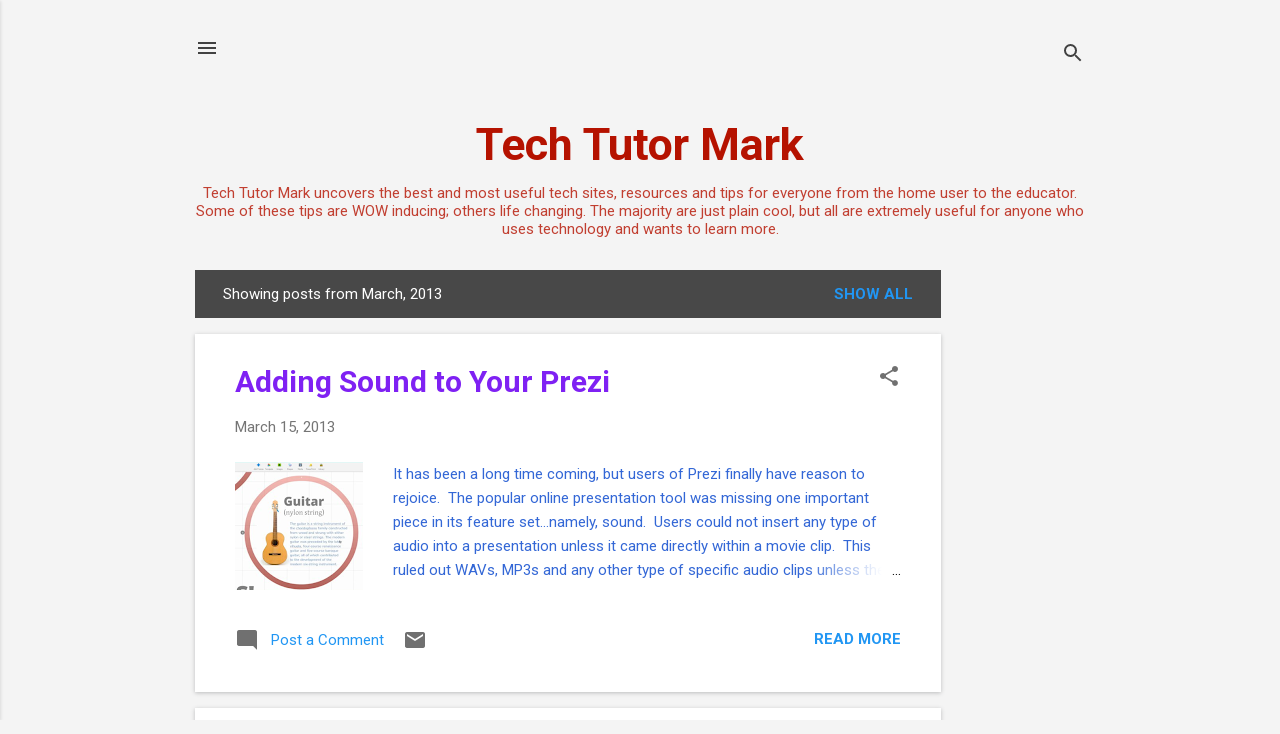

--- FILE ---
content_type: text/html; charset=utf-8
request_url: https://www.google.com/recaptcha/api2/aframe
body_size: 269
content:
<!DOCTYPE HTML><html><head><meta http-equiv="content-type" content="text/html; charset=UTF-8"></head><body><script nonce="kfuzJUEmYqo9wXL6fLWLYg">/** Anti-fraud and anti-abuse applications only. See google.com/recaptcha */ try{var clients={'sodar':'https://pagead2.googlesyndication.com/pagead/sodar?'};window.addEventListener("message",function(a){try{if(a.source===window.parent){var b=JSON.parse(a.data);var c=clients[b['id']];if(c){var d=document.createElement('img');d.src=c+b['params']+'&rc='+(localStorage.getItem("rc::a")?sessionStorage.getItem("rc::b"):"");window.document.body.appendChild(d);sessionStorage.setItem("rc::e",parseInt(sessionStorage.getItem("rc::e")||0)+1);localStorage.setItem("rc::h",'1769110277896');}}}catch(b){}});window.parent.postMessage("_grecaptcha_ready", "*");}catch(b){}</script></body></html>